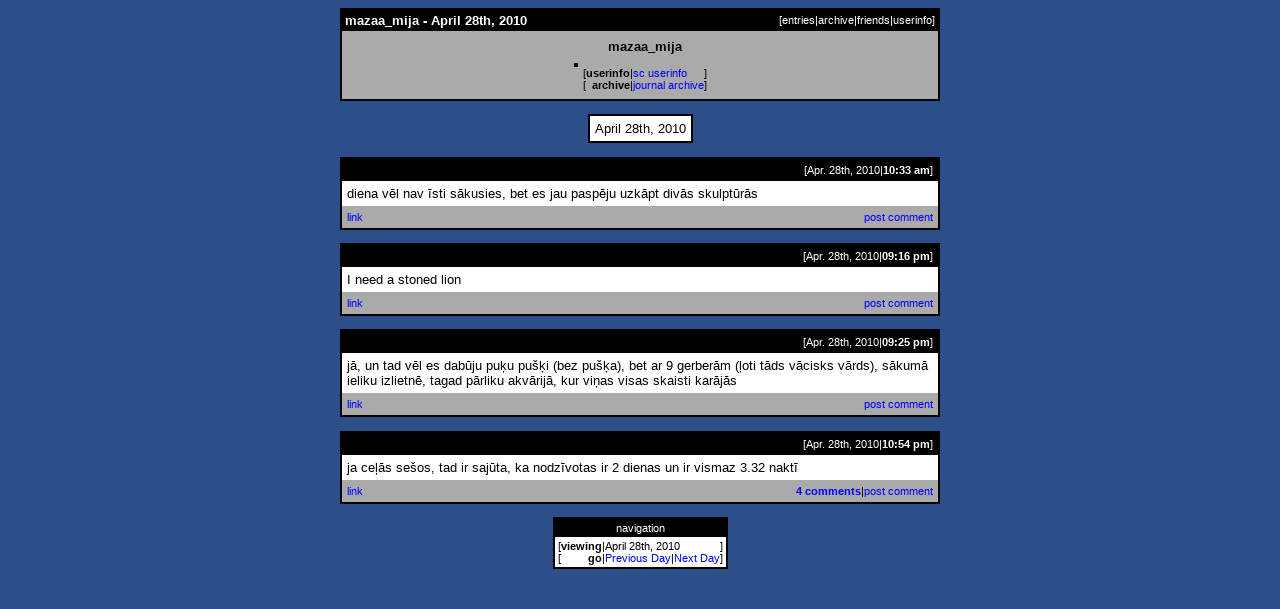

--- FILE ---
content_type: text/html; charset=utf-8
request_url: http://klab.lv/users/mazaa_mija/2010/04/28/
body_size: 7970
content:
<!DOCTYPE HTML PUBLIC "-//W3C//DTD HTML 4.01 Transitional//EN" "http://www.w3.org/TR/html4/loose.dtd">
<html>
<head>
<style type="text/css">
body, td {
font-family: "Verdana", sans-serif;
font-size: 10pt;
}
a {
text-decoration: none;
}
a:hover {
text-decoration: underline;
}
.shadowed {
font-size: 8pt;
background: #aaaaaa;
}
.meta {
font-size: 8pt;
}
.index {
font-size: 8pt;
}
.caption, .index {
color: #ffffff;
}
.comments {
font-size: 8pt;
}

</style><meta http-equiv="Content-Type" content="text/html; charset=utf-8" />
<link rel="alternate" type="application/rss+xml" title="RSS" href="http://klab.lv/users/mazaa_mija/data/rss" />
<link rel="alternate" type="application/atom+xml" title="Atom" href="http://klab.lv/users/mazaa_mija/data/atom" />
<link rel="service.feed" type="application/atom+xml" title="AtomAPI-enabled feed" href="http://klab.lv/interface/atomapi/mazaa_mija/feed" />
<link rel="service.post" type="application/atom+xml" title="Create a new post" href="http://klab.lv/interface/atomapi/mazaa_mija/post" />
<link rel="meta" type="application/rdf+xml" title="FOAF" href="http://klab.lv/users/mazaa_mija/data/foaf" />
<meta name="foaf:maker" content="foaf:mbox_sha1sum '5146e7034c7a83765ed877ae1d642f513f454fac'" />
<script>(function(w,d,s,l,i){w[l]=w[l]||[];w[l].push({'gtm.start':new Date().getTime(),event:'gtm.js'});var f=d.getElementsByTagName(s)[0],j=d.createElement(s),dl=l!='dataLayer'?'&l='+l:'';j.async=true;j.src='https://www.googletagmanager.com/gtm.js?id='+i+dl;f.parentNode.insertBefore(j,f);})(window,document,'script','dataLayer','GTM-5Q3RN92G');</script>
<script type="text/javascript" src="http://klab.lv/js/embed-video.js"></script>
<title>mazaa_mija - April 28th, 2010</title>
</head>
<body bgcolor="#2d4f89" text="#000000" link="#0000ff" vlink="#0000ff" alink="#00ffff">
<div align="center">
<table width="600" cellpadding="2" cellspacing="0"
border="0"
summary="">
<tr><td bgcolor="#000000" align="center">
<table width="100%" cellpadding="3" cellspacing="0"
border="0"
summary="">
<tr class="caption">
<td class="caption" align="left"><b>mazaa_mija - April 28th, 2010</b></td>
<td class="index" align="right">[<a class='index' href='http://klab.lv/users/mazaa_mija/'>entries</a>|<a class='index' href='http://klab.lv/users/mazaa_mija/calendar'>archive</a>|<a class='index' href='http://klab.lv/users/mazaa_mija/friends'>friends</a>|<a class='index' href='http://klab.lv/userinfo.bml?user=mazaa_mija'>userinfo</a>]</td>
</tr></table>
<table width="100%" cellpadding="3" cellspacing="0"
border="0"
summary="">
<tr>
<td class="shadowed" align="center">
<table cellspacing="5"
cellpadding="0"
border="0"
summary="" style="margin-left: auto; margin-right: auto;">
<tr><td><table cellpadding="2" bgcolor="#ffffff" cellspacing="0" border="0" summary="">
<tr><td bgcolor="#000000" align="center"><img border="0" src="http://klab.lv/userpic/95737/13836" height="100" width="71" alt=""></td></tr>
</table></td>
<td>
<div align="center"><b>mazaa_mija</b></div><p>
<table cellspacing="0"
cellpadding="0"
border="0"
summary="">

<tr>
<td class="meta">[</td>
<td class="meta" align="right"><b>userinfo</b></td>
<td class="meta" align="center">|</td>
<td class="meta" align="left"><a href="http://klab.lv/userinfo.bml?user=mazaa_mija">sc userinfo</a></td>
<td class="meta">]</td>
</tr>
<tr>
<td class="meta">[</td>
<td class="meta" align="right"><b>archive</b></td>
<td class="meta" align="center">|</td>
<td class="meta" align="left"><a href="http://klab.lv/users/mazaa_mija/calendar">journal archive</a></td>
<td class="meta">]</td>
</tr>
</table>
</td>
</tr>
</table>
</td>
</tr></table>
</td></tr>
</table>



<p>
<table cellpadding="2" cellspacing="0" border="0" summary="">
<tr><td bgcolor="#000000" align="center">
<table cellpadding="5" cellspacing="0" border="0" summary="">
<tr><td bgcolor="#ffffff">April 28th, 2010</td></tr></table></td></tr></table><p>
<table width="600" cellpadding="2" cellspacing="0" border="0" summary="" class="entrybox">
<tr align='left'>
<td bgcolor="#000000" align="center">
<table width="100%" cellpadding="5" cellspacing="0" border="0" summary="">
<tr align='left'>
<td class="caption"> </td>
<td align="right" class="index">[Apr. 28th, 2010|<b>10:33 am</b>]</td>
</tr>
<tr align='left'>
<td colspan="2" bgcolor="#ffffff">
diena vēl nav īsti sākusies, bet es jau paspēju uzkāpt divās skulptūrās</td></tr>
<tr bgcolor="#aaaaaa"><td align='left' class='comments'>
<a href="http://klab.lv/users/mazaa_mija/79925.html">link</a></td><td align='right' class='comments'><a href="http://klab.lv/users/mazaa_mija/79925.html?mode=reply">post comment</a></td></tr></table></td></tr></table><p>
<table width="600" cellpadding="2" cellspacing="0" border="0" summary="" class="entrybox">
<tr align='left'>
<td bgcolor="#000000" align="center">
<table width="100%" cellpadding="5" cellspacing="0" border="0" summary="">
<tr align='left'>
<td class="caption"> </td>
<td align="right" class="index">[Apr. 28th, 2010|<b>09:16 pm</b>]</td>
</tr>
<tr align='left'>
<td colspan="2" bgcolor="#ffffff">
I need a stoned lion</td></tr>
<tr bgcolor="#aaaaaa"><td align='left' class='comments'>
<a href="http://klab.lv/users/mazaa_mija/80323.html">link</a></td><td align='right' class='comments'><a href="http://klab.lv/users/mazaa_mija/80323.html?mode=reply">post comment</a></td></tr></table></td></tr></table><p>
<table width="600" cellpadding="2" cellspacing="0" border="0" summary="" class="entrybox">
<tr align='left'>
<td bgcolor="#000000" align="center">
<table width="100%" cellpadding="5" cellspacing="0" border="0" summary="">
<tr align='left'>
<td class="caption"> </td>
<td align="right" class="index">[Apr. 28th, 2010|<b>09:25 pm</b>]</td>
</tr>
<tr align='left'>
<td colspan="2" bgcolor="#ffffff">
jā, un tad vēl es dabūju puķu pušķi (bez pušķa), bet ar 9 gerberām (ļoti tāds vācisks vārds), sākumā ieliku izlietnē, tagad pārliku akvārijā, kur viņas visas skaisti karājās</td></tr>
<tr bgcolor="#aaaaaa"><td align='left' class='comments'>
<a href="http://klab.lv/users/mazaa_mija/80632.html">link</a></td><td align='right' class='comments'><a href="http://klab.lv/users/mazaa_mija/80632.html?mode=reply">post comment</a></td></tr></table></td></tr></table><p>
<table width="600" cellpadding="2" cellspacing="0" border="0" summary="" class="entrybox">
<tr align='left'>
<td bgcolor="#000000" align="center">
<table width="100%" cellpadding="5" cellspacing="0" border="0" summary="">
<tr align='left'>
<td class="caption"> </td>
<td align="right" class="index">[Apr. 28th, 2010|<b>10:54 pm</b>]</td>
</tr>
<tr align='left'>
<td colspan="2" bgcolor="#ffffff">
ja ceļās sešos, tad ir sajūta, ka nodzīvotas ir 2 dienas un ir vismaz 3.32 naktī</td></tr>
<tr bgcolor="#aaaaaa"><td align='left' class='comments'>
<a href="http://klab.lv/users/mazaa_mija/80703.html">link</a></td><td align='right' class='comments'><b><a href="http://klab.lv/users/mazaa_mija/80703.html">4 comments</a></b>|<a href="http://klab.lv/users/mazaa_mija/80703.html?mode=reply">post comment</a></td></tr></table></td></tr></table><p><table cellpadding="2" cellspacing="0" border="0" summary="">
<tr><td bgcolor="#000000">
<table cellpadding="3" cellspacing="0" border="0" summary="">
<tr>
<td align="center" class="index">navigation</td>
</tr>
<tr>
<td bgcolor="#ffffff" align="center">
<table cellspacing="0" cellpadding="0" border="0" summary="">
<tr>
<td class="meta">[</td>
<td class="meta" align="right"><b>viewing</b></td>
<td class="meta" align="center">|</td>
<td class="meta">April 28th, 2010</td>
<td class="meta">]</td>
</tr>

<tr>
<td class="meta">[</td>
<td class="meta" align="right"><b>go</b></td>
<td class="meta" align="center">|</td>
<td class="meta"><a href="http://klab.lv/users/mazaa_mija/2010/04/27/">Previous Day</a>|<a href="http://klab.lv/users/mazaa_mija/2010/04/29/">Next Day</a></td>
<td class="meta">]</td>
</tr>
</table>
</td>
</tr>
</table>
</table>
</div>
<p>
</body>
</html>
